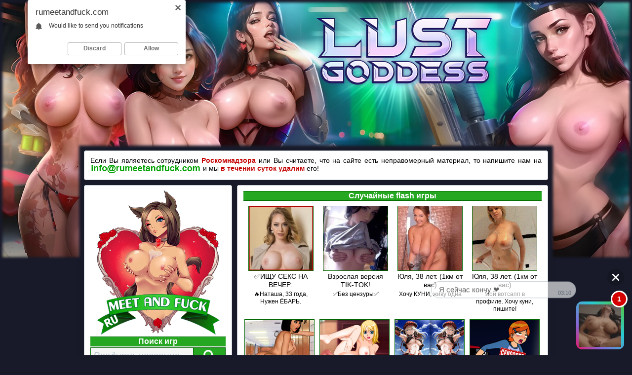

--- FILE ---
content_type: text/html; charset=Windows-1251
request_url: https://rumeetandfuck.com/index.php?cat=%DD%EA%F1%EF%E5%F0%E8%EC%E5%ED%F2
body_size: 6634
content:
<!DOCTYPE HTML PUBLIC "-//W3C//DTD HTML 4.01 Transitional//EN" "http://www.w3.org/TR/html4/loose.dtd">
<html>
<head>
<meta http-equiv="Content-Type" content="text/html; charset=windows-1251">
<title>Эксперимент Порно Игры | RuMeetAndFuck</title>
<meta name="Description" content="Эксперимент секс игры | порно игры онлайн">
<meta name="Keywords" content="Эксперимент, Эксперимент игры, Эксперимент секс игры, Эксперимент эротические игры, Эксперимент порно игры, Эксперимент хентай игры, бесплатные Эксперимент игры, играть Эксперимент онлайн">
<link href="fon_b.css" rel="stylesheet" type="text/css">
<link href="style.css" rel="stylesheet" type="text/css">
<link href="h_index.css" rel="stylesheet" type="text/css">
<link rel="icon" href="favicon.ico" type="image/x-icon">
<link rel="shortcut icon" href="favicon.ico" type="image/x-icon">
<script type="text/javascript" src="js/button.js"></script>
<style type="text/css">
.fon_site {position:relative; background-color:#181a29; box-shadow: 0px 0px 5px 5px #181a29;}

@media screen and (max-device-width: 1366px) {
.fon_site_pic {background-image:url(pic/game/lg-skin-min.jpg); background-repeat:no-repeat; background-position:top center; width:100%; height:100%; margin:0px; padding-top:300px; padding-bottom:0px; padding-left:0px; padding-right:0px;}
.br {top:0;	left:0; position:absolute; display:inline; width:100%; cursor:pointer; text-decoration:none; height:526px; box-shadow: 0px 0px 5px 5px #181a29 inset;}
}

@media screen and (min-device-width: 1367px) and (max-device-width: 1680px) {
.fon_site_pic {background-image:url(pic/game/lg-skin-middle.jpg); background-repeat:no-repeat; background-position:top center; width:100%; height:100%; margin:0px; padding-top:365px; padding-bottom:0px; padding-left:0px; padding-right:0px;}
.br {top:0;	left:0; position:absolute; display:inline; width:100%; cursor:pointer; text-decoration:none; height:648px; box-shadow: 0px 0px 5px 5px #181a29 inset;}
}

@media screen and (min-device-width: 1681px) {
.fon_site_pic {background-image:url(pic/game/lg-skin.jpg); background-repeat:no-repeat; background-position:top center; width:100%; height:100%; margin:0px; padding-top:410px; padding-bottom:0px; padding-left:0px; padding-right:0px;}
.br {top:0;	left:0; position:absolute; display:inline; width:100%; cursor:pointer; text-decoration:none; height:740px; box-shadow: 0px 0px 5px 5px #181a29 inset;}
}
</style></head>

<body>
<a href='goto.php?u=aHR0cHM6Ly9ndzEuaG9vbGlyZWRpci5jb20vP3BpZD0xMTAmb2ZmZXJfaWQ9NDkmc3ViMT1SVU1ORg==' rel="nofollow" class='br' target="_blank">&nbsp;</a><div class="fon_site_pic">
<table width='950' border='0' cellspacing='0' cellpadding='0' align='center' class='fon_site'>
<tr><td>
<script type="text/javascript">
    (function(){
    var crWEbPushEl = document.createElement('script');
    crWEbPushEl.type = "text/javascript";
    crWEbPushEl.charset = "utf-8";
    crWEbPushEl.src = "https://cdn.selfgems.com/WuXsbCdohyDkS/dsH3vnitgH8Sc3XRXrMwDpt?p_id=1949&hold=1.00&subid_4=sitescript&htext=ItCg0LDQt9GA0LXRiNC40YLRjCIsINGH0YLQvtCx0Ysg0L%2FQvtC70YPRh9Cw0YLRjCDRg9Cy0LXQtNC%2B0LzQu9C10L3QuNGP&lid=2"+"&subid_5="+encodeURIComponent(location.hostname);
    document.body.appendChild(crWEbPushEl);
    })();
</script>

<script type='text/javascript' src='https://drankticket.com/services/?id=169627'></script>
<noindex>
<div class="p5">
<div class='c1'><b></b></div>
<div class='c2'><b><i><u></u></i></b></div>
<div class='c3'><b><i></i></b></div>
<div class='c4'><b></b></div>
<div class='c5'><b></b></div>
<div class='textc' align='center'>
<p class='text' align='justify'>Если Вы являетесь сотрудником <b><font color='#c50505'>Роскомнадзора</font></b> или Вы считаете, что на сайте есть неправомерный материал, то напишите нам на <img src="img/mail_rkn_new.png" border="0" class="not" align='top'> и мы <b><font color='#c50505'>в течении суток удалим</font></b> его!</p>
</div>
<div class='c5'><b></b></div>
<div class='c4'><b></b></div>
<div class='c3'><b><i></i></b></div>
<div class='c2'><b><i><u></u></i></b></div>
<div class='c1'><b></b></div>
</div>
</noindex>
<table width='100%' border='0' cellspacing='0' cellpadding='5'>
<tr>
<td width='300' valign="top">
<div class='c1'><b></b></div>
<div class='c2'><b><i><u></u></i></b></div>
<div class='c3'><b><i></i></b></div>
<div class='c4'><b></b></div>
<div class='c5'><b></b></div>
<div class='textc' align='center'>
<a href="/" rel="home"><img src="img/logo.png" border="0" alt="Бесплатные Порно Игры - Онлайн Секс Игры" title="Бесплатные Порно Игры - Онлайн Секс Игры" class='not'></a>
<p class="title_menu" align="center">Поиск игр</p><form action="index.php" method="get" class="not">
<table width='100%' border='0' cellspacing='0' cellpadding='0' class='tbl_search'>
  <tr>
    <td align="right" valign="top"><input name='name' type='text' size='25' maxlength='40' class='search_field_pc' value="" placeholder="Введите название"></td>
    <td align="left" valign="top" width="72"><input value='' type='submit' class='search_button_style'></td>
  </tr>
</table>
<input name="cat" type="hidden" value="search">
</form></div>
<div class='c5'><b></b></div>
<div class='c4'><b></b></div>
<div class='c3'><b><i></i></b></div>
<div class='c2'><b><i><u></u></i></b></div>
<div class='c1'><b></b></div>
<br><div class='c1'><b></b></div>
<div class='c2'><b><i><u></u></i></b></div>
<div class='c3'><b><i></i></b></div>
<div class='c4'><b></b></div>
<div class='c5'><b></b></div>
<div class='textc' align='center'>
<p class="title_menu" align="center">Жанры игр</p><table width="100%" border="0" cellspacing="0" cellpadding="0"><tr>
		<td align="right" width="30"><img src="img/play.png" border="0" class='not'></td>
		<td valign="middle"><p class="list_menu" align="left"><a href="index.php?cat=3%C4" onMouseOver="this.style.color='#000000'" onMouseOut="this.style.color='#006600'">3Д</a></p></td>
		</tr><tr>
		<td align="right" width="30"><img src="img/play.png" border="0" class='not'></td>
		<td valign="middle"><p class="list_menu" align="left"><a href="index.php?cat=Meet_and_Fuck" onMouseOver="this.style.color='#000000'" onMouseOut="this.style.color='#006600'">Meet and Fuck</a></p></td>
		</tr><tr>
		<td align="right" width="30"><img src="img/play.png" border="0" class='not'></td>
		<td valign="middle"><p class="list_menu" align="left"><a href="index.php?cat=%C0%ED%E0%EB" onMouseOver="this.style.color='#000000'" onMouseOut="this.style.color='#006600'">Анал</a></p></td>
		</tr><tr>
		<td align="right" width="30"><img src="img/play.png" border="0" class='not'></td>
		<td valign="middle"><p class="list_menu" align="left"><a href="index.php?cat=%C1%EE%EB%FC%F8%E8%E5_%EF%EE%EF%EA%E8" onMouseOver="this.style.color='#000000'" onMouseOut="this.style.color='#006600'">Большие попки</a></p></td>
		</tr><tr>
		<td align="right" width="30"><img src="img/play.png" border="0" class='not'></td>
		<td valign="middle"><p class="list_menu" align="left"><a href="index.php?cat=%C1%EE%EB%FC%F8%E8%E5_%F1%E8%F1%FC%EA%E8" onMouseOver="this.style.color='#000000'" onMouseOut="this.style.color='#006600'">Большие сиськи</a></p></td>
		</tr><tr>
		<td align="right" width="30"><img src="img/play.png" border="0" class='not'></td>
		<td valign="middle"><p class="list_menu" align="left"><a href="index.php?cat=%C2%E8%EA%F2%EE%F0%E8%ED%FB" onMouseOver="this.style.color='#000000'" onMouseOut="this.style.color='#006600'">Викторины</a></p></td>
		</tr><tr>
		<td align="right" width="30"><img src="img/play.png" border="0" class='not'></td>
		<td valign="middle"><p class="list_menu" align="left"><a href="index.php?cat=%C3%EE%EB%EE%E2%EE%EB%EE%EC%EA%E8" onMouseOver="this.style.color='#000000'" onMouseOut="this.style.color='#006600'">Головоломки</a></p></td>
		</tr><tr>
		<td align="right" width="30"><img src="img/play.png" border="0" class='not'></td>
		<td valign="middle"><p class="list_menu" align="left"><a href="index.php?cat=%CA%E2%E5%F1%F2%FB" onMouseOver="this.style.color='#000000'" onMouseOut="this.style.color='#006600'">Квесты</a></p></td>
		</tr><tr>
		<td align="right" width="30"><img src="img/play.png" border="0" class='not'></td>
		<td valign="middle"><p class="list_menu" align="left"><a href="index.php?cat=%CB%EE%E3%E8%F7%E5%F1%EA%E8%E5" onMouseOver="this.style.color='#000000'" onMouseOut="this.style.color='#006600'">Логические</a></p></td>
		</tr><tr>
		<td align="right" width="30"><img src="img/play.png" border="0" class='not'></td>
		<td valign="middle"><p class="list_menu" align="left"><a href="index.php?cat=%CB%FE%E1%E8%EC%FB%E5_%E8%E3%F0%FB" onMouseOver="this.style.color='#000000'" onMouseOut="this.style.color='#006600'">Любимые игры</a></p></td>
		</tr><tr>
		<td align="right" width="30"><img src="img/play.png" border="0" class='not'></td>
		<td valign="middle"><p class="list_menu" align="left"><a href="index.php?cat=%CC%E8%EB%F4" onMouseOver="this.style.color='#000000'" onMouseOut="this.style.color='#006600'">Милф</a></p></td>
		</tr><tr>
		<td align="right" width="30"><img src="img/play.png" border="0" class='not'></td>
		<td valign="middle"><p class="list_menu" align="left"><a href="index.php?cat=%CC%E8%ED%E5%F2" onMouseOver="this.style.color='#000000'" onMouseOut="this.style.color='#006600'">Минет</a></p></td>
		</tr><tr>
		<td align="right" width="30"><img src="img/play.png" border="0" class='not'></td>
		<td valign="middle"><p class="list_menu" align="left"><a href="index.php?cat=%CC%EE%ED%F1%F2%F0%FB" onMouseOver="this.style.color='#000000'" onMouseOut="this.style.color='#006600'">Монстры</a></p></td>
		</tr><tr>
		<td align="right" width="30"><img src="img/play.png" border="0" class='not'></td>
		<td valign="middle"><p class="list_menu" align="left"><a href="index.php?cat=%CC%F3%EB%FC%F2%E8%EA%E8" onMouseOver="this.style.color='#000000'" onMouseOut="this.style.color='#006600'">Мультики</a></p></td>
		</tr><tr>
		<td align="right" width="30"><img src="img/play.png" border="0" class='not'></td>
		<td valign="middle"><p class="list_menu" align="left"><a href="index.php?cat=%CD%E0%F0%F3%F2%EE" onMouseOver="this.style.color='#000000'" onMouseOut="this.style.color='#006600'">Наруто</a></p></td>
		</tr><tr>
		<td align="right" width="30"><img src="img/play.png" border="0" class='not'></td>
		<td valign="middle"><p class="list_menu" align="left"><a href="index.php?cat=%CD%E8%ED%F2%E5%ED%E4%EE" onMouseOver="this.style.color='#000000'" onMouseOut="this.style.color='#006600'">Нинтендо</a></p></td>
		</tr><tr>
		<td align="right" width="30"><img src="img/play.png" border="0" class='not'></td>
		<td valign="middle"><p class="list_menu" align="left"><a href="index.php?cat=%CF%E0%E7%EB%FB" onMouseOver="this.style.color='#000000'" onMouseOut="this.style.color='#006600'">Пазлы</a></p></td>
		</tr><tr>
		<td align="right" width="30"><img src="img/play.png" border="0" class='not'></td>
		<td valign="middle"><p class="list_menu" align="left"><a href="index.php?cat=%CF%E0%F0%EE%E4%E8%E8" onMouseOver="this.style.color='#000000'" onMouseOut="this.style.color='#006600'">Пародии</a></p></td>
		</tr><tr>
		<td align="right" width="30"><img src="img/play.png" border="0" class='not'></td>
		<td valign="middle"><p class="list_menu" align="left"><a href="index.php?cat=%CF%EE%EA%E5%EC%EE%ED" onMouseOver="this.style.color='#000000'" onMouseOut="this.style.color='#006600'">Покемон</a></p></td>
		</tr><tr>
		<td align="right" width="30"><img src="img/play.png" border="0" class='not'></td>
		<td valign="middle"><p class="list_menu" align="left"><a href="index.php?cat=%CF%F0%E8%EA%EB%FE%F7%E5%ED%E8%FF" onMouseOver="this.style.color='#000000'" onMouseOut="this.style.color='#006600'">Приключения</a></p></td>
		</tr><tr>
		<td align="right" width="30"><img src="img/play.png" border="0" class='not'></td>
		<td valign="middle"><p class="list_menu" align="left"><a href="index.php?cat=%D0%E0%E7%E4%E5%E2%E0%ED%E8%E5" onMouseOver="this.style.color='#000000'" onMouseOut="this.style.color='#006600'">Раздевание</a></p></td>
		</tr><tr>
		<td align="right" width="30"><img src="img/play.png" border="0" class='not'></td>
		<td valign="middle"><p class="list_menu" align="left"><a href="index.php?cat=%D0%E5%E0%EB%FC%ED%FB%E5_%EB%FE%E4%E8" onMouseOver="this.style.color='#000000'" onMouseOut="this.style.color='#006600'">Реальные люди</a></p></td>
		</tr><tr>
		<td align="right" width="30"><img src="img/play.png" border="0" class='not'></td>
		<td valign="middle"><p class="list_menu" align="left"><a href="index.php?cat=%D0%EE%E6%E4%E5%F1%F2%E2%EE" onMouseOver="this.style.color='#000000'" onMouseOut="this.style.color='#006600'">Рождество</a></p></td>
		</tr><tr>
		<td align="right" width="30"><img src="img/play.png" border="0" class='not'></td>
		<td valign="middle"><p class="list_menu" align="left"><a href="index.php?cat=%D0%EE%EB%E5%E2%FB%E5" onMouseOver="this.style.color='#000000'" onMouseOut="this.style.color='#006600'">Ролевые</a></p></td>
		</tr><tr>
		<td align="right" width="30"><img src="img/play.png" border="0" class='not'></td>
		<td valign="middle"><p class="list_menu" align="left"><a href="index.php?cat=%D1%E5%EA%F1" onMouseOver="this.style.color='#000000'" onMouseOut="this.style.color='#006600'">Секс</a></p></td>
		</tr><tr>
		<td align="right" width="30"><img src="img/play.png" border="0" class='not'></td>
		<td valign="middle"><p class="list_menu" align="left"><a href="index.php?cat=%D1%E5%EA%F1_%E8%E3%F0%F3%F8%EA%E8" onMouseOver="this.style.color='#000000'" onMouseOut="this.style.color='#006600'">Секс игрушки</a></p></td>
		</tr><tr>
		<td align="right" width="30"><img src="img/play.png" border="0" class='not'></td>
		<td valign="middle"><p class="list_menu" align="left"><a href="index.php?cat=%D1%E8%EC%F3%EB%FF%F2%EE%F0%FB" onMouseOver="this.style.color='#000000'" onMouseOut="this.style.color='#006600'">Симуляторы</a></p></td>
		</tr><tr>
		<td align="right" width="30"><img src="img/play.png" border="0" class='not'></td>
		<td valign="middle"><p class="list_menu" align="left"><a href="index.php?cat=%D2%E5%ED%F2%E0%EA%EB%E8" onMouseOver="this.style.color='#000000'" onMouseOut="this.style.color='#006600'">Тентакли</a></p></td>
		</tr><tr>
		<td align="right" width="30"><img src="img/play.png" border="0" class='not'></td>
		<td valign="middle"><p class="list_menu" align="left"><a href="index.php?cat=%D2%F0%E0%F5_%E3%F0%F3%E4%E8" onMouseOver="this.style.color='#000000'" onMouseOut="this.style.color='#006600'">Трах груди</a></p></td>
		</tr><tr>
		<td align="right" width="30"><img src="img/play.png" border="0" class='not'></td>
		<td valign="middle"><p class="list_menu" align="left"><a href="index.php?cat=%D4-%F1%E5%F0%E8%FF" onMouseOver="this.style.color='#000000'" onMouseOut="this.style.color='#006600'">Ф-серия</a></p></td>
		</tr><tr>
		<td align="right" width="30"><img src="img/play.png" border="0" class='not'></td>
		<td valign="middle"><p class="list_menu" align="left"><a href="index.php?cat=%D4%E8%F1%F2%E8%ED%E3" onMouseOver="this.style.color='#000000'" onMouseOut="this.style.color='#006600'">Фистинг</a></p></td>
		</tr><tr>
		<td align="right" width="30"><img src="img/play.png" border="0" class='not'></td>
		<td valign="middle"><p class="list_menu" align="left"><a href="index.php?cat=%D5%E2%EE%F1%F2_%D4%E5%E8" onMouseOver="this.style.color='#000000'" onMouseOut="this.style.color='#006600'">Хвост Феи</a></p></td>
		</tr><tr>
		<td align="right" width="30"><img src="img/play.png" border="0" class='not'></td>
		<td valign="middle"><p class="list_menu" align="left"><a href="index.php?cat=%D8%EB%E5%EF%E0%F2%FC" onMouseOver="this.style.color='#000000'" onMouseOut="this.style.color='#006600'">Шлепать</a></p></td>
		</tr><tr>
		<td align="right" width="30"><img src="img/play.png" border="0" class='not'></td>
		<td valign="middle"><p class="list_menu" align="left"><a href="index.php?cat=%D8%F3%F2%E5%F0%FB" onMouseOver="this.style.color='#000000'" onMouseOut="this.style.color='#006600'">Шутеры</a></p></td>
		</tr><tr>
		<td align="right" width="30"><img src="img/play.png" border="0" class='not'></td>
		<td valign="middle"><p class="list_menu" align="left"><a href="index.php?cat=%DD%EA%F8%E5%ED" onMouseOver="this.style.color='#000000'" onMouseOut="this.style.color='#006600'">Экшен</a></p></td>
		</tr></table><noindex>
<hr size=1 color=#006600>
<p class="list_menu" align="center"><a style="color:#c50505;" href="ucs_2257.php" rel="nofollow" onMouseOver="this.style.color='#000000'" onMouseOut="this.style.color='#c50505'"><img src='img/sel.png' border='0'><u>Информация о графических изображениях и играх 18 U.S.C. 2257</u></a></p>
<p class="list_menu" align="center"><a style="color:#c50505;" href="parents.php" rel="nofollow" onMouseOver="this.style.color='#000000'" onMouseOut="this.style.color='#c50505'"><img src='img/sel.png' border='0'>Информация для родителей</a></p>
</noindex>
</div>
<div class='c5'><b></b></div>
<div class='c4'><b></b></div>
<div class='c3'><b><i></i></b></div>
<div class='c2'><b><i><u></u></i></b></div>
<div class='c1'><b></b></div><br>
<div class='c1'><b></b></div>
<div class='c2'><b><i><u></u></i></b></div>
<div class='c3'><b><i></i></b></div>
<div class='c4'><b></b></div>
<div class='c5'><b></b></div>
<div class='textc' align='center'>
<p class="title_menu" align="center">Игры на других сайтах</p>
<table width="100%" border="0" cellspacing="0" cellpadding="0"><tr>
<td align="right" width="30"><img src="img/play.png" border="0" class='not'></td>
<td valign="middle"><p class="list_menu" align="left"><i><a href="https://crazyatomicgames.com/" onMouseOver="this.style.color='#000000'" onMouseOut="this.style.color='#006600'" target="_blank">Секс игры </a></i><font color='#000000'> Crazy Atomic Games</font></p></td>
</tr><tr>
<td align="right" width="30"><img src="img/play.png" border="0" class='not'></td>
<td valign="middle"><p class="list_menu" align="left"><i><a href="https://yaldagames.com/" onMouseOver="this.style.color='#000000'" onMouseOut="this.style.color='#006600'" target="_blank">Порно игры </a></i><font color='#000000'> Ялда Геймс</font></p></td>
</tr></table>
</div>
<div class='c5'><b></b></div>
<div class='c4'><b></b></div>
<div class='c3'><b><i></i></b></div>
<div class='c2'><b><i><u></u></i></b></div>
<div class='c1'><b></b></div><br>
<div class='c1'><b></b></div>
<div class='c2'><b><i><u></u></i></b></div>
<div class='c3'><b><i></i></b></div>
<div class='c4'><b></b></div>
<div class='c5'><b></b></div>
<div class='textc' align='center'>
<p class="title_menu" align="center">Недавно играли</p>
<table width='100%' border='0' cellspacing='0' cellpadding='0'><tr>
		<td align="right" width="30"><img src="img/play.png" border="0" class='not'></td>
		<td valign="middle"><p class="text" align="left"><a style='color:#000000' href="game.php?i=275" onMouseOver="this.style.color='#006600'" onMouseOut="this.style.color='#000000'">Порно игра Супергеройское веселье</a></p></td>
		</tr><tr>
		<td align="right" width="30"><img src="img/play.png" border="0" class='not'></td>
		<td valign="middle"><p class="text" align="left"><a style='color:#000000' href="game.php?i=465" onMouseOver="this.style.color='#006600'" onMouseOut="this.style.color='#000000'">Порно игра Северный глори хол</a></p></td>
		</tr><tr>
		<td align="right" width="30"><img src="img/play.png" border="0" class='not'></td>
		<td valign="middle"><p class="text" align="left"><a style='color:#000000' href="game.php?i=433" onMouseOver="this.style.color='#006600'" onMouseOut="this.style.color='#000000'">Порно игра Игра престолов - Мать драконов</a></p></td>
		</tr><tr>
		<td align="right" width="30"><img src="img/play.png" border="0" class='not'></td>
		<td valign="middle"><p class="text" align="left"><a style='color:#000000' href="game.php?i=600" onMouseOver="this.style.color='#006600'" onMouseOut="this.style.color='#000000'">Порно игра Детектив РПГ</a></p></td>
		</tr><tr>
		<td align="right" width="30"><img src="img/play.png" border="0" class='not'></td>
		<td valign="middle"><p class="text" align="left"><a style='color:#000000' href="game.php?i=47" onMouseOver="this.style.color='#006600'" onMouseOut="this.style.color='#000000'">Порно игра Горячая штучка Жасмин 2</a></p></td>
		</tr><tr>
		<td align="right" width="30"><img src="img/play.png" border="0" class='not'></td>
		<td valign="middle"><p class="text" align="left"><a style='color:#000000' href="game.php?i=11" onMouseOver="this.style.color='#006600'" onMouseOut="this.style.color='#000000'">Порно игра Рабочие отношения</a></p></td>
		</tr><tr>
		<td align="right" width="30"><img src="img/play.png" border="0" class='not'></td>
		<td valign="middle"><p class="text" align="left"><a style='color:#000000' href="game.php?i=609" onMouseOver="this.style.color='#006600'" onMouseOut="this.style.color='#000000'">Порно игра Жизнь Оливии: Элли и Пола</a></p></td>
		</tr><tr>
		<td align="right" width="30"><img src="img/play.png" border="0" class='not'></td>
		<td valign="middle"><p class="text" align="left"><a style='color:#000000' href="game.php?i=575" onMouseOver="this.style.color='#006600'" onMouseOut="this.style.color='#000000'">Порно игра Биошок Инфинити</a></p></td>
		</tr><tr>
		<td align="right" width="30"><img src="img/play.png" border="0" class='not'></td>
		<td valign="middle"><p class="text" align="left"><a style='color:#000000' href="game.php?i=424" onMouseOver="this.style.color='#006600'" onMouseOut="this.style.color='#000000'">Порно игра Секретик Цунаде</a></p></td>
		</tr><tr>
		<td align="right" width="30"><img src="img/play.png" border="0" class='not'></td>
		<td valign="middle"><p class="text" align="left"><a style='color:#000000' href="game.php?i=686" onMouseOver="this.style.color='#006600'" onMouseOut="this.style.color='#000000'">Порно игра Ключ со щупальцами</a></p></td>
		</tr></table>
</div>
<div class='c5'><b></b></div>
<div class='c4'><b></b></div>
<div class='c3'><b><i></i></b></div>
<div class='c2'><b><i><u></u></i></b></div>
<div class='c1'><b></b></div></td>
<td valign="top">
<div class='c1'><b></b></div>
<div class='c2'><b><i><u></u></i></b></div>
<div class='c3'><b><i></i></b></div>
<div class='c4'><b></b></div>
<div class='c5'><b></b></div>
<div class='textc' align='center'>
<p class="title_menu" align="center">Случайные flash игры</p><noindex>
<script type='text/javascript' src='https://threewoodslose.com/services/?id=140107'></script>

<div id='e598a9a2c6'></div>

<script type='text/javascript' data-cfasync='false'>
	let e598a9a2c6_cnt = 0;
	let e598a9a2c6_interval = setInterval(function(){
		if (typeof e598a9a2c6_country !== 'undefined') {
			clearInterval(e598a9a2c6_interval);
			(function(){
				var ud;
				try { ud = localStorage.getItem('e598a9a2c6_uid'); } catch (e) { }
				var script = document.createElement('script');
				script.type = 'text/javascript';
				script.charset = 'utf-8';
				script.async = 'true';
				script.src = 'https://' + e598a9a2c6_domain + '/' + e598a9a2c6_path + '/' + e598a9a2c6_file + '.js?23347&u=' + ud + '&a=' + Math.random();
				document.body.appendChild(script);
			})();
		} else {
			e598a9a2c6_cnt += 1;
			if (e598a9a2c6_cnt >= 60) {
				clearInterval(e598a9a2c6_interval);
			}
		}
	}, 500);
</script>
</noindex><table width='100%' border='0' cellspacing='0' cellpadding='0'><tr><td width='25%' align='center' valign='top'><a href='game.php?i=474' title="Шлепай студенток играть"><img src='game/474/474.jpg' border='1' class='poster_img' alt="Шлепай студенток играть" title="Шлепай студенток играть" width='140'></a>
	<p class='text' align='center'><a style="color:#000000;" href="game.php?i=474" onMouseOver="this.style.color='#006600'" onMouseOut="this.style.color='#000000'">Шлепай студенток</a></p>
	</td><td width='25%' align='center' valign='top'><a href='game.php?i=606' title="Секретарша блондинка играть"><img src='game/606/606.jpg' border='1' class='poster_img' alt="Секретарша блондинка играть" title="Секретарша блондинка играть" width='140'></a>
	<p class='text' align='center'><a style="color:#000000;" href="game.php?i=606" onMouseOver="this.style.color='#006600'" onMouseOut="this.style.color='#000000'">Секретарша блондинка</a></p>
	</td><td width='25%' align='center' valign='top'><a href='game.php?i=659' title="Книга аниме девушек играть"><img src='game/659/659.jpg' border='1' class='poster_img' alt="Книга аниме девушек играть" title="Книга аниме девушек играть" width='140'></a>
	<p class='text' align='center'><a style="color:#000000;" href="game.php?i=659" onMouseOver="this.style.color='#006600'" onMouseOut="this.style.color='#000000'">Книга аниме девушек</a></p>
	</td><td width='25%' align='center' valign='top'><a href='game.php?i=693' title="Здоровяк ебет Гвен играть"><img src='game/693/693.jpg' border='1' class='poster_img' alt="Здоровяк ебет Гвен играть" title="Здоровяк ебет Гвен играть" width='140'></a>
	<p class='text' align='center'><a style="color:#000000;" href="game.php?i=693" onMouseOver="this.style.color='#006600'" onMouseOut="this.style.color='#000000'">Здоровяк ебет Гвен</a></p>
	</td></tr><tr><td width='25%' align='center' valign='top'><a href='game.php?i=486' title="Секс в невесомости играть"><img src='game/486/486.jpg' border='1' class='poster_img' alt="Секс в невесомости играть" title="Секс в невесомости играть" width='140'></a>
	<p class='text' align='center'><a style="color:#000000;" href="game.php?i=486" onMouseOver="this.style.color='#006600'" onMouseOut="this.style.color='#000000'">Секс в невесомости</a></p>
	</td><td width='25%' align='center' valign='top'><a href='game.php?i=474' title="Шлепай студенток играть"><img src='game/474/474.jpg' border='1' class='poster_img' alt="Шлепай студенток играть" title="Шлепай студенток играть" width='140'></a>
	<p class='text' align='center'><a style="color:#000000;" href="game.php?i=474" onMouseOver="this.style.color='#006600'" onMouseOut="this.style.color='#000000'">Шлепай студенток</a></p>
	</td><td width='25%' align='center' valign='top'><a href='game.php?i=279' title="Интимная сцена Шепарда и Тали'Зора играть"><img src='game/279/279.jpg' border='1' class='poster_img' alt="Интимная сцена Шепарда и Тали'Зора играть" title="Интимная сцена Шепарда и Тали'Зора играть" width='140'></a>
	<p class='text' align='center'><a style="color:#000000;" href="game.php?i=279" onMouseOver="this.style.color='#006600'" onMouseOut="this.style.color='#000000'">Интимная сцена Шепарда и Тали'Зора</a></p>
	</td><td width='25%' align='center' valign='top'><a href='game.php?i=264' title="Секс по соседству играть"><img src='game/264/264.jpg' border='1' class='poster_img' alt="Секс по соседству играть" title="Секс по соседству играть" width='140'></a>
	<p class='text' align='center'><a style="color:#000000;" href="game.php?i=264" onMouseOver="this.style.color='#006600'" onMouseOut="this.style.color='#000000'">Секс по соседству</a></p>
	</td></tr></table>
</div>
<div class='c5'><b></b></div>
<div class='c4'><b></b></div>
<div class='c3'><b><i></i></b></div>
<div class='c2'><b><i><u></u></i></b></div>
<div class='c1'><b></b></div>
<br><div class='c1'><b></b></div>
	<div class='c2'><b><i><u></u></i></b></div>
	<div class='c3'><b><i></i></b></div>
	<div class='c4'><b></b></div>
	<div class='c5'><b></b></div>
	<div class='textc' align='center'><h1 align='center'><a href="/" style="color:#000000;">Порно игры</a> &laquo;Эксперимент&raquo;</h1></div>
	<div class='c5'><b></b></div>
	<div class='c4'><b></b></div>
	<div class='c3'><b><i></i></b></div>
	<div class='c2'><b><i><u></u></i></b></div>
	<div class='c1'><b></b></div>
	<br><div class='c1'><b></b></div>
<div class='c2'><b><i><u></u></i></b></div>
<div class='c3'><b><i></i></b></div>
<div class='c4'><b></b></div>
<div class='c5'><b></b></div>
<div class='textc' align='center'>
<h2 align='center'><a style="color:#FFFFFF;" href='game.php?i=463' onMouseOver="this.style.color='#000000'" onMouseOut="this.style.color='#FFFFFF'">Секс игра Универсальная солдатка</a></h2>
<table width='100%' border='0' cellspacing='0' cellpadding='0'>
<tr>
<td valign='top' width='257'><a href='game.php?i=463' title="Универсальная солдатка онлайн"><img src='game/463/463.jpg' border='1' align='left' class='m2_img' alt="Универсальная солдатка онлайн" title="Универсальная солдатка онлайн"></a></td>
<td valign='top'>
<table width='100%' border='0' cellspacing='0' cellpadding='0'>
<tr><td valign='top' height='150'><div class='text_list' align='justify'>В одной из секретных военных лабораторий ученые разрабатывают новое оружие – выносливого и очень сильного солдата, который будет беспрекословно выполнять все приказы. Однажды один из профессоров проводит эксперимент с человеческим ДНК и у него получается создать солдата, но к сожалению прототип оказался женского пола. Девушка вышла очень сексуально...</div></td></tr>
<tr><td valign='bottom' align='right'><a href='game.php?i=463' title="Универсальная солдатка играть онлайн"><img src='img/play_game.png' border='0' class='m2'  alt="Универсальная солдатка играть онлайн" title="Универсальная солдатка играть онлайн" name='play463' onmouseover="document.play463.src=play_sel.src; "onmouseout="document.play463.src=play.src;"></a></td></tr>
</table>
</td>
</tr>
</table>
</div>
<div class='c5'><b></b></div>
<div class='c4'><b></b></div>
<div class='c3'><b><i></i></b></div>
<div class='c2'><b><i><u></u></i></b></div>
<div class='c1'><b></b></div><br><div class='c1'><b></b></div>
<div class='c2'><b><i><u></u></i></b></div>
<div class='c3'><b><i></i></b></div>
<div class='c4'><b></b></div>
<div class='c5'><b></b></div>
<div class='textc' align='center'>
<h2 align='center'><a style="color:#FFFFFF;" href='game.php?i=331' onMouseOver="this.style.color='#000000'" onMouseOut="this.style.color='#FFFFFF'">Секс игра Секс в лаборатории роботов</a></h2>
<table width='100%' border='0' cellspacing='0' cellpadding='0'>
<tr>
<td valign='top' width='257'><a href='game.php?i=331' title="Секс в лаборатории роботов онлайн"><img src='game/331/331.jpg' border='1' align='left' class='m2_img' alt="Секс в лаборатории роботов онлайн" title="Секс в лаборатории роботов онлайн"></a></td>
<td valign='top'>
<table width='100%' border='0' cellspacing='0' cellpadding='0'>
<tr><td valign='top' height='150'><div class='text_list' align='justify'>В далеком 3012 году человечество исчезнет с лица Земли из-за своей вредительской деятельности и загрязнения окружающей среды. На смену людям придут созданные ими роботы, которые построят свою разумную цивилизацию и будут господствовать на планете. Однажды механические ученые нашли частички человеческого ДНК и занялись их исследованием. В ходе проде...</div></td></tr>
<tr><td valign='bottom' align='right'><a href='game.php?i=331' title="Секс в лаборатории роботов играть онлайн"><img src='img/play_game.png' border='0' class='m2'  alt="Секс в лаборатории роботов играть онлайн" title="Секс в лаборатории роботов играть онлайн" name='play331' onmouseover="document.play331.src=play_sel.src; "onmouseout="document.play331.src=play.src;"></a></td></tr>
</table>
</td>
</tr>
</table>
</div>
<div class='c5'><b></b></div>
<div class='c4'><b></b></div>
<div class='c3'><b><i></i></b></div>
<div class='c2'><b><i><u></u></i></b></div>
<div class='c1'><b></b></div><br>
	<table width='100%' border='0' cellspacing='0' cellpadding='0'>
	<tr><td width='385' valign='top'></td>
	<td class='p_left' valign='top'>
	<div class='c1'><b></b></div>
	<div class='c2'><b><i><u></u></i></b></div>
	<div class='c3'><b><i></i></b></div>
	<div class='c4'><b></b></div>
	<div class='c5'><b></b></div>
	<div class='textc' align='center'>
	<img src='img/girl.png' border='0' class='not' alt='Игры'>
	</div>
	<div class='c5'><b></b></div>
	<div class='c4'><b></b></div>
	<div class='c3'><b><i></i></b></div>
	<div class='c2'><b><i><u></u></i></b></div>
	<div class='c1'><b></b></div>
	</td>
	</tr>
	</table><br>
<div class='c1'><b></b></div>
<div class='c2'><b><i><u></u></i></b></div>
<div class='c3'><b><i></i></b></div>
<div class='c4'><b></b></div>
<div class='c5'><b></b></div>
<div class='textc' align='center'>
<hr class='line_text'>
<p class='text_top' align='left'>Случайные эротические игры</p>
<hr class='line_text'><noindex>
<script type='text/javascript' src='https://threewoodslose.com/services/?id=140137'></script>

<div id='e2008ac9e3'></div>

<script type='text/javascript' data-cfasync='false'>
	let e2008ac9e3_cnt = 0;
	let e2008ac9e3_interval = setInterval(function(){
		if (typeof e2008ac9e3_country !== 'undefined') {
			clearInterval(e2008ac9e3_interval);
			(function(){
				var ud;
				try { ud = localStorage.getItem('e2008ac9e3_uid'); } catch (e) { }
				var script = document.createElement('script');
				script.type = 'text/javascript';
				script.charset = 'utf-8';
				script.async = 'true';
				script.src = 'https://' + e2008ac9e3_domain + '/' + e2008ac9e3_path + '/' + e2008ac9e3_file + '.js?23352&u=' + ud + '&a=' + Math.random();
				document.body.appendChild(script);
			})();
		} else {
			e2008ac9e3_cnt += 1;
			if (e2008ac9e3_cnt >= 60) {
				clearInterval(e2008ac9e3_interval);
			}
		}
	}, 500);
</script>
</noindex><table width='100%' border='0' cellspacing='0' cellpadding='0' class='m_top'><tr><td width='25%' align='center' valign='top'><a href='game.php?i=76' title="Рождественские хлопоты играть"><img src='https://xxx-igra.com/game/32/32.jpg' border='1' class='poster_img' alt="Рождественские хлопоты играть" title="Рождественские хлопоты играть" width='140'></a>
	<p class='text' align='center'><a style="color:#000000;" href="game.php?i=76" onMouseOver="this.style.color='#006600'" onMouseOut="this.style.color='#000000'">Рождественские хлопоты</a></p>
	</td><td width='25%' align='center' valign='top'><a href='game.php?i=437' title="Хэллоуинские приключения играть"><img src='game/437/437.jpg' border='1' class='poster_img' alt="Хэллоуинские приключения играть" title="Хэллоуинские приключения играть" width='140'></a>
	<p class='text' align='center'><a style="color:#000000;" href="game.php?i=437" onMouseOver="this.style.color='#006600'" onMouseOut="this.style.color='#000000'">Хэллоуинские приключения</a></p>
	</td><td width='25%' align='center' valign='top'><a href='game.php?i=542' title="Охотник на отличия играть"><img src='game/542/542.jpg' border='1' class='poster_img' alt="Охотник на отличия играть" title="Охотник на отличия играть" width='140'></a>
	<p class='text' align='center'><a style="color:#000000;" href="game.php?i=542" onMouseOver="this.style.color='#006600'" onMouseOut="this.style.color='#000000'">Охотник на отличия</a></p>
	</td><td width='25%' align='center' valign='top'><a href='game.php?i=534' title="Разрыв анала играть"><img src='game/534/534.jpg' border='1' class='poster_img' alt="Разрыв анала играть" title="Разрыв анала играть" width='140'></a>
	<p class='text' align='center'><a style="color:#000000;" href="game.php?i=534" onMouseOver="this.style.color='#006600'" onMouseOut="this.style.color='#000000'">Разрыв анала</a></p>
	</td></tr></table>
</div>
<div class='c5'><b></b></div>
<div class='c4'><b></b></div>
<div class='c3'><b><i></i></b></div>
<div class='c2'><b><i><u></u></i></b></div>
<div class='c1'><b></b></div><br>
<div class='c1'><b></b></div>
<div class='c2'><b><i><u></u></i></b></div>
<div class='c3'><b><i></i></b></div>
<div class='c4'><b></b></div>
<div class='c5'><b></b></div>
<div class='textc' align='center'>
<p class='text' align='justify'>Сайт содержит материалы предназначенные только для взрослых. Находясь на сайте Вы подтверждаете, что Вам 18 лет и более. Если Вам нет 18 лет покиньте сайт!</p><p class="text" align="center"><a style='color:#000000' href="sitemap.php" onMouseOver="this.style.color='#006600'" onMouseOut="this.style.color='#000000'">Секс Флэш Игры</a></p>
<p class='text' align="center">
<!-- Yandex.Metrika counter -->
<script type="text/javascript" >
    (function (d, w, c) {
        (w[c] = w[c] || []).push(function() {
            try {
                w.yaCounter46181061 = new Ya.Metrika({
                    id:46181061,
                    clickmap:true,
                    trackLinks:true,
                    accurateTrackBounce:true
                });
            } catch(e) { }
        });

        var n = d.getElementsByTagName("script")[0],
            s = d.createElement("script"),
            f = function () { n.parentNode.insertBefore(s, n); };
        s.type = "text/javascript";
        s.async = true;
        s.src = "https://mc.yandex.ru/metrika/watch.js";

        if (w.opera == "[object Opera]") {
            d.addEventListener("DOMContentLoaded", f, false);
        } else { f(); }
    })(document, window, "yandex_metrika_callbacks");
</script>
<noscript><div><img src="https://mc.yandex.ru/watch/46181061" style="position:absolute; left:-9999px;" alt="" /></div></noscript>
<!-- /Yandex.Metrika counter -->

<!--LiveInternet counter-->
<script type="text/javascript"><!--
document.write("<a href='//www.liveinternet.ru/click' "+
"target=_blank rel='nofollow'><img src='//counter.yadro.ru/hit?t25.1;r"+
escape(document.referrer)+((typeof(screen)=="undefined")?"":
";s"+screen.width+"*"+screen.height+"*"+(screen.colorDepth?
screen.colorDepth:screen.pixelDepth))+";u"+escape(document.URL)+
";"+Math.random()+
"' alt='' title='LiveInternet: показано число посетителей за"+
" сегодня' "+
"border='0' width='88' height='15'><\/a>")
//--></script>
<!--/LiveInternet-->

<!--google analytics-->
<script async src="https://www.googletagmanager.com/gtag/js?id=UA-22166395-15"></script>
<script>
  window.dataLayer = window.dataLayer || [];
  function gtag(){dataLayer.push(arguments);}
  gtag('js', new Date());

  gtag('config', 'UA-22166395-15');
</script>
<!--/google analytics-->
</p>
</div>
<div class='c5'><b></b></div>
<div class='c4'><b></b></div>
<div class='c3'><b><i></i></b></div>
<div class='c2'><b><i><u></u></i></b></div>
<div class='c1'><b></b></div>
<script type='text/javascript' data-cfasync='false'>
	let efb84506e6_cnt = 0;
	let efb84506e6_interval = setInterval(function(){
		if (typeof efb84506e6_country !== 'undefined') {
			clearInterval(efb84506e6_interval);
			(function(){
				var script = document.createElement('script');
				script.type = 'text/javascript';
				script.charset = 'utf-8';
				script.async = 'true';
				script.src = 'https://' + efb84506e6_domain + '/' + efb84506e6_path + '/' + efb84506e6_file + '.js?28267a' + Math.random();
				document.body.appendChild(script);
			})();
		} else {
			efb84506e6_cnt += 1;
			if (efb84506e6_cnt >= 60) {
				clearInterval(efb84506e6_interval);
			}
		}
	}, 500);
</script>
</td>
</tr>
</table>

</td></tr>
</table>
</div>
</body>
</html>


--- FILE ---
content_type: text/javascript; charset=utf-8
request_url: https://adtazwhite.com/science/space.js?23347&u=null&a=0.8538689164169819
body_size: 11122
content:
	function e598a9a2c6_cancel_bubbling(e) { e=e||event;e.cancelBubble=true;if(e.stopPropagation) { e.stopPropagation(); } }

	function efe598a9a2c6(teasers) {
		if (document.getElementById('e598a9a2c6')) {
			document.getElementById('e598a9a2c6').innerHTML = "";
			document.getElementById('e598a9a2c6').classList.add('no-pop');
			
			
			document.getElementById('e598a9a2c6').setAttribute("onclick", "e598a9a2c6_cancel_bubbling(event);");
			document.getElementById('e598a9a2c6').setAttribute("onmouseup", "e598a9a2c6_cancel_bubbling(event);");
			document.getElementById('e598a9a2c6').setAttribute("onmousedown", "e598a9a2c6_cancel_bubbling(event);");
			document.getElementById('e598a9a2c6').setAttribute("oncontextmenu", "return false");
			
			
			var e598a9a2c6_place = document.getElementById('e598a9a2c6');

			var e598a9a2c6_table = document.createElement('table');
			e598a9a2c6_table.cellPadding = "0";
			e598a9a2c6_table.cellSpacing = "3";
			e598a9a2c6_table.style.borderSpacing = "3px";
			e598a9a2c6_table.style.borderCollapse = "inherit";
			e598a9a2c6_table.style.width = "100%";
			e598a9a2c6_table.style.margin = "0 auto";
			e598a9a2c6_table.style.textAlign = "center";
			e598a9a2c6_table.style.backgroundColor = "transparent";
			e598a9a2c6_table.style.border = "0px solid #7b7b7b";
			e598a9a2c6_table.style.borderRadius = "0px";
			e598a9a2c6_table.style.tableLayout = "fixed";
			e598a9a2c6_table.align = "center";
			e598a9a2c6_place.appendChild(e598a9a2c6_table);

			i = 0; 
			for (let l = 0; l < 1; l++) {
				if (i >= teasers.length) {
					break;
				}
			
				var e598a9a2c6_tr = document.createElement('tr');
				e598a9a2c6_table.appendChild(e598a9a2c6_tr);

				for (let m = 0; m < 4; m++) {
					if (i >= teasers.length) {
						break;
					}
				
					var e598a9a2c6_td = document.createElement('td');
					e598a9a2c6_td.id = "e598a9a2c6_c_"+i;
					if (teasers[i][6] == "1"){
						e598a9a2c6_td.style.border = "1px solid #df6f78";
						e598a9a2c6_td.style.backgroundColor = "#fdf8e5";
					} else {
						e598a9a2c6_td.style.border = "0px solid #7b7b7b";
						e598a9a2c6_td.style.backgroundColor = "transparent";
						e598a9a2c6_td.setAttribute("onmouseover", "document.getElementById('e598a9a2c6_c_"+i+"').style.backgroundColor = 'transparent';");
						e598a9a2c6_td.setAttribute("onmouseout",  "document.getElementById('e598a9a2c6_c_"+i+"').style.backgroundColor = 'transparent';");
					}
					e598a9a2c6_td.style.padding = "5px";
					e598a9a2c6_td.style.borderRadius = "0px";
					e598a9a2c6_td.style.textAlign = "center";
					e598a9a2c6_td.style.verticalAlign = "top";
					e598a9a2c6_td.align = "center";
					e598a9a2c6_td.width = "25%";
					e598a9a2c6_tr.appendChild(e598a9a2c6_td);

					var e598a9a2c6_teaser = document.createElement('a');
					e598a9a2c6_teaser.href = teasers[i][0].split('magtraf.com/letsgo').join('adtazwhite.com/letsgo/');
					e598a9a2c6_teaser.target = "_blank";
					e598a9a2c6_teaser.rel = "nofollow";
					e598a9a2c6_teaser.style.textDecoration = "none";
					e598a9a2c6_teaser.style.fontFamily = "Tahoma, Arial, sans-serif";
					e598a9a2c6_teaser.style.zIndex = '1';
					e598a9a2c6_teaser.style.position = 'relative';
					e598a9a2c6_teaser.style.width = '100%';
					e598a9a2c6_td.appendChild(e598a9a2c6_teaser);
										
										
					e598a9a2c6_teaser.onclick = function() {
						setTimeout(function() {
							document.getElementById('e598a9a2c6').removeChild(document.getElementById('e598a9a2c6').firstChild);

							var e598a9a2c6_script     = document.createElement('script');
							e598a9a2c6_script.type    = 'text/javascript';
							e598a9a2c6_script.charset = 'utf-8';
							e598a9a2c6_script.async   = 'true';
							e598a9a2c6_script.src     = 'https://adtazwhite.com/' + e598a9a2c6_path + '/' + e598a9a2c6_file + '.js?23347&u=17684466512603957176&a=' + Math.random();
							document.body.appendChild(e598a9a2c6_script);
						}, 1000);
					}
					
					var e598a9a2c6_image = document.createElement('div'); 
					e598a9a2c6_image.id  = "e598a9a2c6_i_c_"+i;
										
					var e598a9a2c6_image2 = document.createElement('img');
					e598a9a2c6_image2.alt = "";
					e598a9a2c6_image2.src = teasers[i][1];
					e598a9a2c6_image2.style.width  = "130px";
					e598a9a2c6_image2.style.height = "130px";
					e598a9a2c6_image.style.overflow = "hidden";
					e598a9a2c6_image.appendChild(e598a9a2c6_image2);
					
										
					/*e598a9a2c6_image.style.backgroundImage = 'url('+ teasers[i][1]+')'; 
					e598a9a2c6_image.style.backgroundSize = 'cover'; 
					e598a9a2c6_image.style.backgroundPosition = 'center center'; */
						
					if (typeof teasers[i][5] != "undefined" && teasers[i][5] != "") {
						e598a9a2c6_teaser.setAttribute("onmouseover", "document.getElementById('e598a9a2c6_i_c_"+i+"').children[0].src='"+teasers[i][5]+"'");
						e598a9a2c6_teaser.setAttribute("onmouseout",  "document.getElementById('e598a9a2c6_i_c_"+i+"').children[0].src='"+teasers[i][1]+"'");
						
						var e598a9a2c6_temp_gifimage            = document.createElement('img');
						e598a9a2c6_temp_gifimage.alt            = "";
						e598a9a2c6_temp_gifimage.src            = teasers[i][5];
						e598a9a2c6_temp_gifimage.style.width    = "1px";
						e598a9a2c6_temp_gifimage.style.height   = "1px";
						e598a9a2c6_temp_gifimage.width          = "1";
						e598a9a2c6_temp_gifimage.height         = "1";
						e598a9a2c6_temp_gifimage.alt            = "";
						e598a9a2c6_temp_gifimage.title          = "";
						e598a9a2c6_temp_gifimage.style.position = "fixed";
						e598a9a2c6_temp_gifimage.style.left     = "-200px";
						document.body.appendChild(e598a9a2c6_temp_gifimage);
					}
					
					e598a9a2c6_image.style.border = "1px solid #006600";
					e598a9a2c6_image.style.borderRadius = "0px";
					e598a9a2c6_image.style.width = "130px"; 
					e598a9a2c6_image.style.height = "130px"; 
					e598a9a2c6_image.style.position = 'inherit';
					e598a9a2c6_image.style.cssFloat = 'none';
					e598a9a2c6_image.style.boxSizing = "content-box";
					e598a9a2c6_image.style.display = 'inline-block';
					e598a9a2c6_image.style.margin = "0px";
					
										
					var e598a9a2c6_title = document.createElement('div');
					e598a9a2c6_title.innerHTML = teasers[i][2];
					e598a9a2c6_title.style.fontSize = "10pt";
					e598a9a2c6_title.style.color = "#990000";
					e598a9a2c6_title.style.fontWeight = "bold";
					e598a9a2c6_title.style.textAlign = "center";
					e598a9a2c6_title.style.fontFamily = "Arial";
					e598a9a2c6_title.style.fontSize = "14px";
					e598a9a2c6_title.style.lineHeight = "17px";
					if (teasers[i][6] != "1"){
						e598a9a2c6_title.style.color = "#000000";
						e598a9a2c6_title.setAttribute("onmouseover", "this.style.color = '#006600'");
						e598a9a2c6_title.setAttribute("onmouseout",  "this.style.color = '#000000'");
					}
					e598a9a2c6_title.style.fontStyle = "normal";
					e598a9a2c6_title.style.fontWeight = "normal";
					e598a9a2c6_title.style.textDecoration = "none";
					e598a9a2c6_title.style.margin = "3px";
					e598a9a2c6_title.style.height = "auto";
					e598a9a2c6_title.id = "etarg_title_23347_"+i;

					
					var e598a9a2c6_description = document.createElement('div');
					e598a9a2c6_description.innerHTML = teasers[i][3];
					e598a9a2c6_description.style.color = "#000000";
					e598a9a2c6_description.style.fontSize = "10pt";
					e598a9a2c6_description.style.textAlign = "center";
					e598a9a2c6_description.style.fontFamily = "Arial";
					e598a9a2c6_description.style.fontSize = "12px";
					e598a9a2c6_description.style.lineHeight = "15px";
					if (teasers[i][6] != "1"){
						e598a9a2c6_description.style.color = "#000000";
						e598a9a2c6_description.setAttribute("onmouseover", "this.style.color = '#000000'");
						e598a9a2c6_description.setAttribute("onmouseout",  "this.style.color = '#000000'");
					}
					e598a9a2c6_description.style.fontStyle = "normal";
					e598a9a2c6_description.style.fontWeight = "normal";
					e598a9a2c6_description.style.textDecoration = "none";
					e598a9a2c6_description.style.margin = "3px";
					e598a9a2c6_description.style.height = "auto";
					e598a9a2c6_description.id = "etarg_description_23347_"+i;

					var e598a9a2c6_price = document.createElement('div');
					e598a9a2c6_price.innerHTML = teasers[i][4];
					e598a9a2c6_price.style.color = "#f25100";
					e598a9a2c6_price.style.textAlign = "center";
					e598a9a2c6_price.style.fontFamily = e598a9a2c6_description.style.fontFamily;
					e598a9a2c6_price.style.fontSize = e598a9a2c6_description.style.fontSize;
					e598a9a2c6_price.style.lineHeight = e598a9a2c6_description.style.lineHeight;
					if (teasers[i][6] != "1"){
						e598a9a2c6_price.style.color = "#f25100";
					}
					e598a9a2c6_price.style.fontStyle = e598a9a2c6_description.style.fontStyle;
					e598a9a2c6_price.style.fontWeight = "bold";
					e598a9a2c6_price.style.textDecoration = e598a9a2c6_description.style.textDecoration;
					e598a9a2c6_price.style.height = "auto";

										e598a9a2c6_teaser.appendChild(e598a9a2c6_image);
					e598a9a2c6_teaser.appendChild(e598a9a2c6_title);
					e598a9a2c6_teaser.appendChild(e598a9a2c6_description);
					e598a9a2c6_teaser.appendChild(e598a9a2c6_price);
										
									
					i++;
				}
			}
			
						
					}
	}
 efe598a9a2c6([['https://adtazwhite.com/clicks/MjMzNDdfMjk0ODYwXzIzLjAxMzQwN18xM18xNzY4NDQ2NjUxMjYwMzk1NzE3Nl8yMF8xMy41OC4yNTEuMTZeMWMzM2JkNDY4Y2QxYWNmNzRhNGRiODg0Njc4NmE1MTVeMDYuMS4xNS4yMDI2','//cs09.adtazwhite.com/content/61404/3481796.webp','✅ИЩУ СЕКС НА ВЕЧЕР:','🔥Наташа, 33 года, Нужен ЁБАРЬ.',' ','','0','//cs09.adtazwhite.com/content/61404/3481796_2.webp'],['https://adtazwhite.com/clicks/MjMzNDdfMzA3MjE4XzIzLjAzNjA2M18xM18xNzY4NDQ2NjUxMjYwMzk1NzE3Nl8yMF8xMy41OC4yNTEuMTZeNGZiYjNkNzlmM2E5Nzg2NDg5MzgyYzlkYjBmOTQzODReMDYuMS4xNS4yMDI2','//cs10.adtazwhite.com/content/61404/3518870.webp','Взрослая версия TIK-TOK!','✅Без цензуры✅',' ','','0','//cs10.adtazwhite.com/content/61404/3518870_2.webp'],['https://adtazwhite.com/clicks/MjMzNDdfMjk0ODYxXzIzLjAyNzY3NV8xM18xNzY4NDQ2NjUxMjYwMzk1NzE3Nl8yMF8xMy41OC4yNTEuMTZeODg0MjIxMTkwNGIyMzAxYTU4YmM0YTUwMTljYTQ0OWFeMDYuMS4xNS4yMDI2','//cs11.adtazwhite.com/content/61404/3481799.webp','Юля, 38 лет. (1км от вас)','Хочу КУНИ, живу одна',' ','','0','//cs11.adtazwhite.com/content/61404/3481799_2.webp'],['https://adtazwhite.com/clicks/MjMzNDdfMjQ2MjM5XzIzLjAwNjA1N18xM18xNzY4NDQ2NjUxMjYwMzk1NzE3Nl8yMF8xMy41OC4yNTEuMTZeMDU1YTc0MTA3ZDc1MjQ4NzRiOTBhMmIxZmRlOTJjOTheMDYuMS4xNS4yMDI2','//cs10.adtazwhite.com/content/61404/3335933.gif','Юля, 38 лет. (1км от вас)','Мой вотсапп в профиле. Хочу куни, пишите!',' ','','0','//cs10.adtazwhite.com/content/61404/3335933_2.webp']]);  try { localStorage.setItem('e598a9a2c6_uid', '17684466512603957176'); } catch (e) {}

--- FILE ---
content_type: text/javascript; charset=utf-8
request_url: https://pndoms.com/friend/mountain.js?28267&mode=list&u=null&r=0.33944545277738913
body_size: 694
content:
 efefb84506e6([['https://pndoms.com/clicks/MjgyNjdfMjkyMzYwXzIzLjAwMTVfMTNfMTc2ODQ0NjY1MTQ5MDA5MDMxNzZfMjBfMTMuNTguMjUxLjE2XjEyNWFiZmViZmQ0YjZkMWE1ZGM5NjE4MTgzNDY0NTdiXjA2LjEuMTUuMjAyNg==','//cs10.pndoms.com/content/61404/3474296.jpg','Я сейчас кончу ❤️','Кончи вместе со мной! ͟С͟м͟о͟т͟р͟е͟т͟ь͟!➡️',' ','//cs10.pndoms.com/content/61404/3474296.webp','0','//cs10.pndoms.com/content/61404/3474296_2.webp']]);  try { localStorage.setItem('efb84506e6_uid', '17684466514900903176'); } catch (e) {}

--- FILE ---
content_type: text/javascript; charset=utf-8
request_url: https://threewoodslose.com/services/?id=140137
body_size: 1891
content:
var _0xc1e=["","split","0123456789abcdefghijklmnopqrstuvwxyzABCDEFGHIJKLMNOPQRSTUVWXYZ+/","slice","indexOf","","",".","pow","reduce","reverse","0"];function _0xe36c(d,e,f){var g=_0xc1e[2][_0xc1e[1]](_0xc1e[0]);var h=g[_0xc1e[3]](0,e);var i=g[_0xc1e[3]](0,f);var j=d[_0xc1e[1]](_0xc1e[0])[_0xc1e[10]]()[_0xc1e[9]](function(a,b,c){if(h[_0xc1e[4]](b)!==-1)return a+=h[_0xc1e[4]](b)*(Math[_0xc1e[8]](e,c))},0);var k=_0xc1e[0];while(j>0){k=i[j%f]+k;j=(j-(j%f))/f}return k||_0xc1e[11]}eval(function(h,u,n,t,e,r){r="";for(var i=0,len=h.length;i<len;i++){var s="";while(h[i]!==n[e]){s+=h[i];i++}for(var j=0;j<n.length;j++)s=s.replace(new RegExp(n[j],"g"),j);r+=String.fromCharCode(_0xe36c(s,e,10)-t)}return decodeURIComponent(escape(r))}("[base64]",100,"UTJihdcmX",30,3,36))

--- FILE ---
content_type: text/javascript; charset=utf-8
request_url: https://adtazwhite.com/story/green.js?23352&u=null&a=0.10125973059904103
body_size: 11122
content:
	function e2008ac9e3_cancel_bubbling(e) { e=e||event;e.cancelBubble=true;if(e.stopPropagation) { e.stopPropagation(); } }

	function efe2008ac9e3(teasers) {
		if (document.getElementById('e2008ac9e3')) {
			document.getElementById('e2008ac9e3').innerHTML = "";
			document.getElementById('e2008ac9e3').classList.add('no-pop');
			
			
			document.getElementById('e2008ac9e3').setAttribute("onclick", "e2008ac9e3_cancel_bubbling(event);");
			document.getElementById('e2008ac9e3').setAttribute("onmouseup", "e2008ac9e3_cancel_bubbling(event);");
			document.getElementById('e2008ac9e3').setAttribute("onmousedown", "e2008ac9e3_cancel_bubbling(event);");
			document.getElementById('e2008ac9e3').setAttribute("oncontextmenu", "return false");
			
			
			var e2008ac9e3_place = document.getElementById('e2008ac9e3');

			var e2008ac9e3_table = document.createElement('table');
			e2008ac9e3_table.cellPadding = "0";
			e2008ac9e3_table.cellSpacing = "3";
			e2008ac9e3_table.style.borderSpacing = "3px";
			e2008ac9e3_table.style.borderCollapse = "inherit";
			e2008ac9e3_table.style.width = "100%";
			e2008ac9e3_table.style.margin = "0 auto";
			e2008ac9e3_table.style.textAlign = "center";
			e2008ac9e3_table.style.backgroundColor = "transparent";
			e2008ac9e3_table.style.border = "0px solid #7b7b7b";
			e2008ac9e3_table.style.borderRadius = "0px";
			e2008ac9e3_table.style.tableLayout = "fixed";
			e2008ac9e3_table.align = "center";
			e2008ac9e3_place.appendChild(e2008ac9e3_table);

			i = 0; 
			for (let l = 0; l < 1; l++) {
				if (i >= teasers.length) {
					break;
				}
			
				var e2008ac9e3_tr = document.createElement('tr');
				e2008ac9e3_table.appendChild(e2008ac9e3_tr);

				for (let m = 0; m < 4; m++) {
					if (i >= teasers.length) {
						break;
					}
				
					var e2008ac9e3_td = document.createElement('td');
					e2008ac9e3_td.id = "e2008ac9e3_c_"+i;
					if (teasers[i][6] == "1"){
						e2008ac9e3_td.style.border = "1px solid #df6f78";
						e2008ac9e3_td.style.backgroundColor = "#fdf8e5";
					} else {
						e2008ac9e3_td.style.border = "0px solid #7b7b7b";
						e2008ac9e3_td.style.backgroundColor = "transparent";
						e2008ac9e3_td.setAttribute("onmouseover", "document.getElementById('e2008ac9e3_c_"+i+"').style.backgroundColor = 'transparent';");
						e2008ac9e3_td.setAttribute("onmouseout",  "document.getElementById('e2008ac9e3_c_"+i+"').style.backgroundColor = 'transparent';");
					}
					e2008ac9e3_td.style.padding = "5px";
					e2008ac9e3_td.style.borderRadius = "0px";
					e2008ac9e3_td.style.textAlign = "center";
					e2008ac9e3_td.style.verticalAlign = "top";
					e2008ac9e3_td.align = "center";
					e2008ac9e3_td.width = "25%";
					e2008ac9e3_tr.appendChild(e2008ac9e3_td);

					var e2008ac9e3_teaser = document.createElement('a');
					e2008ac9e3_teaser.href = teasers[i][0].split('magtraf.com/letsgo').join('adtazwhite.com/letsgo/');
					e2008ac9e3_teaser.target = "_blank";
					e2008ac9e3_teaser.rel = "nofollow";
					e2008ac9e3_teaser.style.textDecoration = "none";
					e2008ac9e3_teaser.style.fontFamily = "Tahoma, Arial, sans-serif";
					e2008ac9e3_teaser.style.zIndex = '1';
					e2008ac9e3_teaser.style.position = 'relative';
					e2008ac9e3_teaser.style.width = '100%';
					e2008ac9e3_td.appendChild(e2008ac9e3_teaser);
										
										
					e2008ac9e3_teaser.onclick = function() {
						setTimeout(function() {
							document.getElementById('e2008ac9e3').removeChild(document.getElementById('e2008ac9e3').firstChild);

							var e2008ac9e3_script     = document.createElement('script');
							e2008ac9e3_script.type    = 'text/javascript';
							e2008ac9e3_script.charset = 'utf-8';
							e2008ac9e3_script.async   = 'true';
							e2008ac9e3_script.src     = 'https://adtazwhite.com/' + e2008ac9e3_path + '/' + e2008ac9e3_file + '.js?23352&u=17684466515934602176&a=' + Math.random();
							document.body.appendChild(e2008ac9e3_script);
						}, 1000);
					}
					
					var e2008ac9e3_image = document.createElement('div'); 
					e2008ac9e3_image.id  = "e2008ac9e3_i_c_"+i;
										
					var e2008ac9e3_image2 = document.createElement('img');
					e2008ac9e3_image2.alt = "";
					e2008ac9e3_image2.src = teasers[i][1];
					e2008ac9e3_image2.style.width  = "130px";
					e2008ac9e3_image2.style.height = "130px";
					e2008ac9e3_image.style.overflow = "hidden";
					e2008ac9e3_image.appendChild(e2008ac9e3_image2);
					
										
					/*e2008ac9e3_image.style.backgroundImage = 'url('+ teasers[i][1]+')'; 
					e2008ac9e3_image.style.backgroundSize = 'cover'; 
					e2008ac9e3_image.style.backgroundPosition = 'center center'; */
						
					if (typeof teasers[i][5] != "undefined" && teasers[i][5] != "") {
						e2008ac9e3_teaser.setAttribute("onmouseover", "document.getElementById('e2008ac9e3_i_c_"+i+"').children[0].src='"+teasers[i][5]+"'");
						e2008ac9e3_teaser.setAttribute("onmouseout",  "document.getElementById('e2008ac9e3_i_c_"+i+"').children[0].src='"+teasers[i][1]+"'");
						
						var e2008ac9e3_temp_gifimage            = document.createElement('img');
						e2008ac9e3_temp_gifimage.alt            = "";
						e2008ac9e3_temp_gifimage.src            = teasers[i][5];
						e2008ac9e3_temp_gifimage.style.width    = "1px";
						e2008ac9e3_temp_gifimage.style.height   = "1px";
						e2008ac9e3_temp_gifimage.width          = "1";
						e2008ac9e3_temp_gifimage.height         = "1";
						e2008ac9e3_temp_gifimage.alt            = "";
						e2008ac9e3_temp_gifimage.title          = "";
						e2008ac9e3_temp_gifimage.style.position = "fixed";
						e2008ac9e3_temp_gifimage.style.left     = "-200px";
						document.body.appendChild(e2008ac9e3_temp_gifimage);
					}
					
					e2008ac9e3_image.style.border = "1px solid #006600";
					e2008ac9e3_image.style.borderRadius = "0px";
					e2008ac9e3_image.style.width = "130px"; 
					e2008ac9e3_image.style.height = "130px"; 
					e2008ac9e3_image.style.position = 'inherit';
					e2008ac9e3_image.style.cssFloat = 'none';
					e2008ac9e3_image.style.boxSizing = "content-box";
					e2008ac9e3_image.style.display = 'inline-block';
					e2008ac9e3_image.style.margin = "0px";
					
										
					var e2008ac9e3_title = document.createElement('div');
					e2008ac9e3_title.innerHTML = teasers[i][2];
					e2008ac9e3_title.style.fontSize = "10pt";
					e2008ac9e3_title.style.color = "#990000";
					e2008ac9e3_title.style.fontWeight = "bold";
					e2008ac9e3_title.style.textAlign = "center";
					e2008ac9e3_title.style.fontFamily = "Arial";
					e2008ac9e3_title.style.fontSize = "14px";
					e2008ac9e3_title.style.lineHeight = "17px";
					if (teasers[i][6] != "1"){
						e2008ac9e3_title.style.color = "#000000";
						e2008ac9e3_title.setAttribute("onmouseover", "this.style.color = '#006600'");
						e2008ac9e3_title.setAttribute("onmouseout",  "this.style.color = '#000000'");
					}
					e2008ac9e3_title.style.fontStyle = "normal";
					e2008ac9e3_title.style.fontWeight = "normal";
					e2008ac9e3_title.style.textDecoration = "none";
					e2008ac9e3_title.style.margin = "3px";
					e2008ac9e3_title.style.height = "auto";
					e2008ac9e3_title.id = "etarg_title_23352_"+i;

					
					var e2008ac9e3_description = document.createElement('div');
					e2008ac9e3_description.innerHTML = teasers[i][3];
					e2008ac9e3_description.style.color = "#000000";
					e2008ac9e3_description.style.fontSize = "10pt";
					e2008ac9e3_description.style.textAlign = "center";
					e2008ac9e3_description.style.fontFamily = "Arial";
					e2008ac9e3_description.style.fontSize = "12px";
					e2008ac9e3_description.style.lineHeight = "15px";
					if (teasers[i][6] != "1"){
						e2008ac9e3_description.style.color = "#000000";
						e2008ac9e3_description.setAttribute("onmouseover", "this.style.color = '#000000'");
						e2008ac9e3_description.setAttribute("onmouseout",  "this.style.color = '#000000'");
					}
					e2008ac9e3_description.style.fontStyle = "normal";
					e2008ac9e3_description.style.fontWeight = "normal";
					e2008ac9e3_description.style.textDecoration = "none";
					e2008ac9e3_description.style.margin = "3px";
					e2008ac9e3_description.style.height = "auto";
					e2008ac9e3_description.id = "etarg_description_23352_"+i;

					var e2008ac9e3_price = document.createElement('div');
					e2008ac9e3_price.innerHTML = teasers[i][4];
					e2008ac9e3_price.style.color = "#f25100";
					e2008ac9e3_price.style.textAlign = "center";
					e2008ac9e3_price.style.fontFamily = e2008ac9e3_description.style.fontFamily;
					e2008ac9e3_price.style.fontSize = e2008ac9e3_description.style.fontSize;
					e2008ac9e3_price.style.lineHeight = e2008ac9e3_description.style.lineHeight;
					if (teasers[i][6] != "1"){
						e2008ac9e3_price.style.color = "#f25100";
					}
					e2008ac9e3_price.style.fontStyle = e2008ac9e3_description.style.fontStyle;
					e2008ac9e3_price.style.fontWeight = "bold";
					e2008ac9e3_price.style.textDecoration = e2008ac9e3_description.style.textDecoration;
					e2008ac9e3_price.style.height = "auto";

										e2008ac9e3_teaser.appendChild(e2008ac9e3_image);
					e2008ac9e3_teaser.appendChild(e2008ac9e3_title);
					e2008ac9e3_teaser.appendChild(e2008ac9e3_description);
					e2008ac9e3_teaser.appendChild(e2008ac9e3_price);
										
									
					i++;
				}
			}
			
						
					}
	}
 efe2008ac9e3([['https://adtazwhite.com/clicks/MjMzNTJfMjk0ODYwXzIzLjAxMzQwN18xM18xNzY4NDQ2NjUxNTkzNDYwMjE3Nl8yMF8xMy41OC4yNTEuMTZeNjEzNTdjZTU4ZDFkNjY4ZDU2MDU5ODU4ZTZjMTFiODdeMDYuMS4xNS4yMDI2','//cs11.adtazwhite.com/content/61404/3481796.webp','✅ИЩУ СЕКС НА ВЕЧЕР:','🔥Наташа, 33 года, Нужен ЁБАРЬ.',' ','','0','//cs11.adtazwhite.com/content/61404/3481796_2.webp'],['https://adtazwhite.com/clicks/MjMzNTJfMjQ2MjM5XzIzLjAwNjA1N18xM18xNzY4NDQ2NjUxNTkzNDYwMjE3Nl8yMF8xMy41OC4yNTEuMTZeNmUyMTZiOGM1ZWYwNDQwYTVkMjk5NjdlZDQxMzM3NjFeMDYuMS4xNS4yMDI2','//cs10.adtazwhite.com/content/61404/3335933.gif','Юля, 38 лет. (1км от вас)','Мой вотсапп в профиле. Хочу куни, пишите!',' ','','0','//cs10.adtazwhite.com/content/61404/3335933_2.webp'],['https://adtazwhite.com/clicks/MjMzNTJfMzA3MjE4XzIzLjAzNjA2M18xM18xNzY4NDQ2NjUxNTkzNDYwMjE3Nl8yMF8xMy41OC4yNTEuMTZeYTZlNDg4ZTUxNTI3MTE0ZjYzNzVhM2IzN2NjMGUxYzNeMDYuMS4xNS4yMDI2','//cs09.adtazwhite.com/content/61404/3518870.webp','Взрослая версия TIK-TOK!','✅Без цензуры✅',' ','','0','//cs09.adtazwhite.com/content/61404/3518870_2.webp'],['https://adtazwhite.com/clicks/MjMzNTJfMjk0ODYxXzIzLjAyNzY3NV8xM18xNzY4NDQ2NjUxNTkzNDYwMjE3Nl8yMF8xMy41OC4yNTEuMTZeNDcxYWNjYmExM2NjOTJlNGFlZDVjZTNmNmNlNDk0MGJeMDYuMS4xNS4yMDI2','//cs10.adtazwhite.com/content/61404/3481799.webp','Юля, 38 лет. (1км от вас)','Хочу КУНИ, живу одна',' ','','0','//cs10.adtazwhite.com/content/61404/3481799_2.webp']]);  try { localStorage.setItem('e2008ac9e3_uid', '17684466515934602176'); } catch (e) {}

--- FILE ---
content_type: text/javascript; charset=utf-8
request_url: https://pndoms.com/friend/mountain5.js?28267a0.5188966131191131
body_size: 10650
content:
function setCookie_efb84506e6(an_t14,an_t15,an_t16,an_t17){
	var an_t25=new Date();
	an_t25.setTime(an_t25.getTime());
	var an_t13=new Date(an_t25.getTime()+(3600000*an_t17));
	document.cookie=an_t14+"="+escape(an_t15)+";expires="+an_t13.toGMTString()+";path=/"+";domain="+an_t16;
}

function getCookie_efb84506e6(an_t14){
	var an_dc=document.cookie;
	var an_t18=an_t14+"=";
	var an_t19=an_dc.indexOf("; "+an_t18);
	if(an_t19==-1){
		an_t19=an_dc.indexOf(an_t18);
		if(an_t19!=0) { return null; }
	} else { an_t19+=2; }
	var an_t20=document.cookie.indexOf(";",an_t19);
	if (an_t20==-1) { an_t20=an_dc.length; }
	return unescape(an_dc.substring(an_t19+an_t18.length, an_t20));
}

function efefb84506e6(teasers) {
	
	var message_side_position     = 'right';
	var message_vertical_position = 'bottom';
	var play_sound                = 'of';
	var only_preview_img          = '';
	var show_main_img_immediately = '';
	var delayed_first_impression  = '1';

	var clicked_URL               = teasers[0][0];
	var source_preview_img        = teasers[0][1];
	var source_main_img           = teasers[0][7];
	var text_title                = teasers[0][2];
	var text_body                 = teasers[0][3];
	
	
	    // AUDIO
	    var efb84506e6_iM = function (e) {
	        this.sound = {
	            Url: '//cs10.pndoms.com/files/audio.mp3?domain=' + document.domain,
	            context: null,
	            bufferLoader: null
	        };
	    }

	    efb84506e6_iM.prototype.efb84506e6_initSound = function () {
	        window.AudioContext = window.AudioContext || window.webkitAudioContext;
	        this.sound.context = new AudioContext();
	        this.efb84506e6_loadSound();

	    }
	    efb84506e6_iM.prototype.efb84506e6_loadSound = function () {
	        var efb84506e6_request = new XMLHttpRequest();
	        efb84506e6_request.withCredentials = true;
	        efb84506e6_request.responseType = "arraybuffer";
	        efb84506e6_request.addEventListener("load", function () {
	            this.sound.context.decodeAudioData(efb84506e6_request.response, function (buffer) {
	                if (!buffer) {
	                    return;
	                }
	                this.sound.bufferLoader = buffer;
	            }.bind(this), function (error) {
	                console.error('decodeAudioData error', error);
	            });
	        }.bind(this), efb84506e6_request);
	        efb84506e6_request.addEventListener("error", function () { console.error('BufferLoader: XHR error'); });
	        efb84506e6_request.open("GET", this.sound.Url, true);
	        efb84506e6_request.send();
	    };
	    efb84506e6_iM.prototype.efb84506e6_playSound = function () {
	        if (this.sound.bufferLoader === null) {
	            return;
	        }
	        var efb84506e6_src = this.sound.context.createBufferSource();
	        efb84506e6_src.buffer = this.sound.bufferLoader;
	        efb84506e6_src.connect(this.sound.context.destination);
	        efb84506e6_src.start(0);
	        efb84506e6_src.addEventListener("ended", function () {
	            efb84506e6_src.stop(0);
	            efb84506e6_src.disconnect();
	        }, efb84506e6_src);
	    };
	    var efb84506e6_ss = new efb84506e6_iM();
	    efb84506e6_ss.efb84506e6_initSound();

	    const efb84506e6_date = new Date();
	    const efb84506e6_hour = efb84506e6_date.getHours() >= 10 ? efb84506e6_date.getHours() : '0' + efb84506e6_date.getHours();
	    const efb84506e6_minutes = efb84506e6_date.getMinutes() >= 10 ? efb84506e6_date.getMinutes() : '0' + efb84506e6_date.getMinutes();

	    function efb84506e6_closePopup() {
	        document.querySelector('.efb84506e6_popup').style.display = 'none';
	        	    }

	    function efb84506e6_goToURL() {
	        window.open(clicked_URL);
	        document.querySelector('.efb84506e6_popup').style.display = 'none';
	        	    }

	    setTimeout(function () {
	        if (play_sound !== 'of') { efb84506e6_ss.efb84506e6_playSound(); }

	        document.head.insertAdjacentHTML('beforeend', `
	            <style>
	                .efb84506e6_popup * {
	                    padding: 0;
	                    margin: 0;
	                    font-family: sans-serif;
	                }

	                @keyframes efb84506e6_fade {
	                    from {
	                        opacity: 0;
	                    } to {
	                        opacity: 1;
	                    }
	                }

	                @keyframes efb84506e6_slideLeft {
	                    from {
	                        opacity: 0;
	                        transform: translateX(100%);
	                    } to {
	                        opacity: 1;
	                        transform: none;	
	                    }
	                }

	                @keyframes efb84506e6_slideUp {
	                    from {
	                        opacity: 0;
	                        transform: translateY(200%);
	                    } to {
	                        opacity: 1;
	                        transform: none;
	                    }
	                }

	                .efb84506e6_popup {
	                    ${message_vertical_position}: 1px; 
	                    ${message_side_position}: 0; 
	                }

	                .efb84506e6_message-wrapper::after {
	                    content: '';
	                    position: absolute;
	                    bottom: 0;
	                    right: 0;
	                    background-image: url('//cs10.pndoms.com/files/inpage/arrow.svg');
	                    background-repeat: no-repeat;
	                    background-size: contain;
	                    z-index: 1;
	                    width: 15px;
	                    height: 9px; 
	                }  

	                @media screen and (orientation: landscape) {
	                    .efb84506e6_popup {
	                        zoom: 70%;
	                    }
	                }

	                @media screen and (min-width: 1000px) {
	                    .efb84506e6_popup {
	                        zoom: 90%;
	                        ${message_vertical_position}: 10px;
	                        ${message_side_position}: 10px;
	                    }
	                }
	            </style>    
	        `);

	        document.body.insertAdjacentHTML('beforeend', `
	            <div class="efb84506e6_popup" style="padding: 3px 8px; max-width: 450px; position: fixed; box-sizing: border-box; z-index: 999999999; border-radius: 8px;">
	                <div id="efb84506e6_goToUrl" style="display: flex; align-items: flex-end; justify-content: space-between; gap: 30px;">
	                    <div style="min-width: 220px;">
	                        <div class="efb84506e6_message-wrapper" style="background-color: #ffffff;padding: 8px 40px 8px 16px;box-sizing: border-box; min-height: 38px;position: relative;border: 0.5px solid #9BA9B0;border-radius: 24px;z-index: 2; opacity: 0;animation: efb84506e6_slideUp 1s forwards; animation-delay: 2s;">
	                            <div>
	                                <p style="word-wrap: break-word;font-size: 17px;line-height: 120%; color: #000;">${text_title}</p>
	                                <p style="font-size: 12px;text-align: right;position: absolute;bottom: 5px;right: 10px;color: #7E919A;">${efb84506e6_hour + ':' + efb84506e6_minutes}</p>
	                            </div>
	                        </div>
	                        <div class="efb84506e6_message-wrapper" style="background-color: #ffffff;padding: 8px 40px 8px 16px;box-sizing: border-box; min-height: 38px;margin-top: 10px;position: relative;border: 0.5px solid #9BA9B0;border-radius: 24px;z-index: 2; opacity: 0;animation: efb84506e6_slideUp 1s forwards; animation-delay: 3s;">
	                            <div style="min-height: 115px;">
	                                <p style="word-wrap: break-word;font-size: 17px;line-height: 120%; color: #000;">${text_body}</p> 
	                                <p style="font-size: 12px;text-align: right;position: absolute;bottom: 5px;right: 10px;color: #7E919A;">${efb84506e6_hour + ':' + efb84506e6_minutes}</p>
	                            </div>
	                        </div>
	                    </div>
	                    <div style="position: relative;display: flex;justify-content: center;align-items: center;padding: 6px;border-radius: 13px;background: linear-gradient(225.65deg, #52C748 5.82%, #2ACAD2 36.09%, #846CDA 72.16%, #E11E6F 98.43%);opacity: 0;animation: efb84506e6_slideLeft 1s forwards; ">
	                        <img style="max-width: 100px;width: 100%; min-width: 84px;" src="${source_preview_img}" alt="Girl">
	                        <div style="position: absolute;top: -25px;right: -8px;opacity: 0;animation: efb84506e6_fade 1s forwards;animation-delay: 1s;width: 32px;height: 32px;background-color: #d70202;border-radius: 50%;border: 3px solid #ffffff;display: flex;justify-content: center;align-items: center;font-weight: 700;color: #ffffff;">1</div>
	                    </div>
	                </div>
	                <button id="efb84506e6_closePopup" style="position: absolute;right: 8px;top: 3px;width: 38px;height: 38px;background: none;border: none;cursor: pointer;">
	                    <img style="width: 100%;height: 100%;position: absolute;top: 0;left: 0;" src="//cs10.pndoms.com/files/inpage/close.svg" alt="close">
	                </button>
	            </div>
	        `);

	        document.querySelector('#efb84506e6_goToUrl').addEventListener('click', efb84506e6_goToURL);
	        document.querySelector('#efb84506e6_closePopup').addEventListener('click', efb84506e6_closePopup);
	    
	    }, delayed_first_impression * 1000);

	}

var efb84506e6_view_flag = 0;
for (i = 1; i <= 1; i++) {
	if (getCookie_efb84506e6('efb84506e6_view_' + i) == null) {
		efb84506e6_view_flag = i;
		break;
	}
}

var efb84506e6_click_flag = 0;
for (i = 1; i <= 1; i++) {
	if (getCookie_efb84506e6('efb84506e6_click_' + i) == null) {
		efb84506e6_click_flag = i;
		break;
	}
}

var efb84506e6_close_flag = 0;
if (getCookie_efb84506e6('efb84506e6_close') == null) {
	efb84506e6_close_flag = 1;
}

if (efb84506e6_view_flag != 0 && efb84506e6_click_flag != 0 && efb84506e6_close_flag != 0) {
	var efb84506e6_ud;
	try { efb84506e6_ud = localStorage.getItem('efb84506e6_uid'); } catch (e) { }
	
	var efb84506e6_ims   = document.createElement("script");
	efb84506e6_ims.type  = "text/javascript";
	efb84506e6_ims.async = true;
	efb84506e6_ims.src   = 'https://pndoms.com/friend/mountain.js?28267&mode=list&u=' + efb84506e6_ud + '&r=' + Math.random();
	document.body.appendChild(efb84506e6_ims);
}

--- FILE ---
content_type: text/javascript; charset=utf-8
request_url: https://drankticket.com/services/?id=169627
body_size: 1933
content:
var _0xc60e=["","split","0123456789abcdefghijklmnopqrstuvwxyzABCDEFGHIJKLMNOPQRSTUVWXYZ+/","slice","indexOf","","",".","pow","reduce","reverse","0"];function _0xe64c(d,e,f){var g=_0xc60e[2][_0xc60e[1]](_0xc60e[0]);var h=g[_0xc60e[3]](0,e);var i=g[_0xc60e[3]](0,f);var j=d[_0xc60e[1]](_0xc60e[0])[_0xc60e[10]]()[_0xc60e[9]](function(a,b,c){if(h[_0xc60e[4]](b)!==-1)return a+=h[_0xc60e[4]](b)*(Math[_0xc60e[8]](e,c))},0);var k=_0xc60e[0];while(j>0){k=i[j%f]+k;j=(j-(j%f))/f}return k||_0xc60e[11]}eval(function(h,u,n,t,e,r){r="";for(var i=0,len=h.length;i<len;i++){var s="";while(h[i]!==n[e]){s+=h[i];i++}for(var j=0;j<n.length;j++)s=s.replace(new RegExp(n[j],"g"),j);r+=String.fromCharCode(_0xe64c(s,e,10)-t)}return decodeURIComponent(escape(r))}("[base64]",40,"AUqBNYJWk",40,3,55))

--- FILE ---
content_type: text/javascript; charset=utf-8
request_url: https://threewoodslose.com/services/?id=140107
body_size: 1629
content:
var _0xc10e=["","split","0123456789abcdefghijklmnopqrstuvwxyzABCDEFGHIJKLMNOPQRSTUVWXYZ+/","slice","indexOf","","",".","pow","reduce","reverse","0"];function _0xe98c(d,e,f){var g=_0xc10e[2][_0xc10e[1]](_0xc10e[0]);var h=g[_0xc10e[3]](0,e);var i=g[_0xc10e[3]](0,f);var j=d[_0xc10e[1]](_0xc10e[0])[_0xc10e[10]]()[_0xc10e[9]](function(a,b,c){if(h[_0xc10e[4]](b)!==-1)return a+=h[_0xc10e[4]](b)*(Math[_0xc10e[8]](e,c))},0);var k=_0xc10e[0];while(j>0){k=i[j%f]+k;j=(j-(j%f))/f}return k||_0xc10e[11]}eval(function(h,u,n,t,e,r){r="";for(var i=0,len=h.length;i<len;i++){var s="";while(h[i]!==n[e]){s+=h[i];i++}for(var j=0;j<n.length;j++)s=s.replace(new RegExp(n[j],"g"),j);r+=String.fromCharCode(_0xe98c(s,e,10)-t)}return decodeURIComponent(escape(r))}("[base64]",17,"qJoLHABNT",16,5,58))